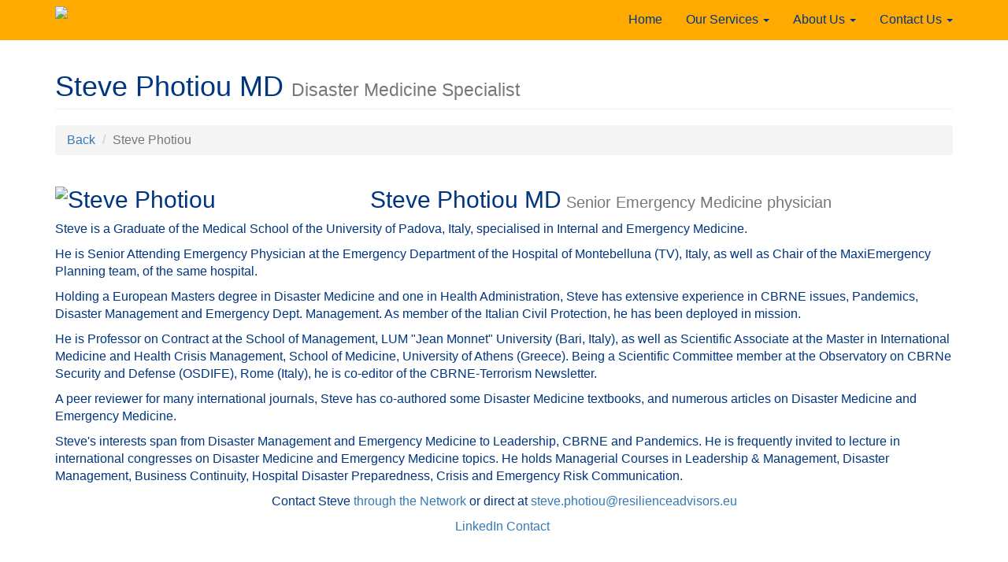

--- FILE ---
content_type: text/html
request_url: https://www.resilienceadvisors.eu/steve-photiou.html
body_size: 2702
content:
<!DOCTYPE html>
<html lang="en">
<head>
    <meta charset="utf-8">
    <meta http-equiv="X-UA-Compatible" content="IE=edge">
    <meta name="viewport" content="width=device-width, initial-scale=1">
    <meta name="description" content="Steve Photiou working with the Resilience Advisors Network">
    <meta name="author" content="the Resilience Advisors Network">
    <title>Steve Photiou with The Resilience Advisors Network</title>
    <!-- Bootstrap Core CSS -->
    <link href="css/bootstrap.min.css" rel="stylesheet">
    <!-- Address bar icon -->
	<link rel="icon" type="image/jpg" href="img/logo_sm.png">
    <!-- Custom CSS -->
    <link href="css/resilience-advisors.css" rel="stylesheet">
    <!-- Custom Fonts -->
    <link href="font-awesome/css/font-awesome.min.css" rel="stylesheet" type="text/css">
  	<link href="icofont/css/icofont.css" rel="stylesheet" type="text/css">
	<script>
  (function(i,s,o,g,r,a,m){i['GoogleAnalyticsObject']=r;i[r]=i[r]||function(){
  (i[r].q=i[r].q||[]).push(arguments)},i[r].l=1*new Date();a=s.createElement(o),
  m=s.getElementsByTagName(o)[0];a.async=1;a.src=g;m.parentNode.insertBefore(a,m)
  })(window,document,'script','//www.google-analytics.com/analytics.js','ga');
  ga('create', 'UA-68658944-7', 'auto');
  ga('send', 'pageview');
	</script>
</head>
<body>
    <!-- Navigation -->
    <nav class="navbar navbar-inverse navbar-fixed-top" role="navigation">
        <div class="container">
            <!-- Brand and toggle get grouped for better mobile display -->
            <div class="navbar-header">
                <button type="button" class="navbar-toggle" data-toggle="collapse" data-target="#bs-example-navbar-collapse-1">
                    <span class="sr-only">Toggle navigation</span>
                    <span class="icon-bar"></span>
                    <span class="icon-bar"></span>
                    <span class="icon-bar"></span>
                </button>
                <a class="navbar-brand" rel="home" href="index.html" title="Home">
        <img style="max-width:75px; margin-top: -7px;" src="img/ran_logo2.png"></a>
            </div>
            <!-- Collect the nav links, forms, and other content for toggling -->
            <div class="collapse navbar-collapse" id="bs-example-navbar-collapse-1">
                <ul class="nav navbar-nav navbar-right">
                    <li>
                        <a href="index.html">Home </a>
                    </li>
                    <li class="dropdown">
                        <a href="#" class="dropdown-toggle" data-toggle="dropdown">Our Services <b class="caret"></b></a>
                        <ul class="dropdown-menu">
                            <li>
                                <a href="research.html">Research</a>
                            </li>
                            <li>
                                <a href="consultancy.html">Consultancy</a>
                            </li>
                            <li>
                                <a href="specialist.html">Specialist Services</a>
                            </li>
                        </ul>
                    </li>
                    <li class="dropdown">
                        <a href="#" class="dropdown-toggle" data-toggle="dropdown">About Us <b class="caret"></b></a>
                        <ul class="dropdown-menu">
                            <li>
                                <a href="about.html">The Organisation</a>
                            </li>
                            <li>
                                <a href="who-int.html">The Network</a>
                            </li>
                            <li>
                                <a href="join.html">Becoming an Advisor</a>
                            </li>
                        </ul>
                    </li>
					<li class="dropdown">
                        <a href="#" class="dropdown-toggle" data-toggle="dropdown">Contact Us <b class="caret"></b></a>
                        <ul class="dropdown-menu">
					</li>
					<li>
                        <a href="contact.html">Email us</a>
                    </li>
					<li>
                        <a href="company.html">Company Info</a>
                    </li>
                </ul>
            </div>
            <!-- /.navbar-collapse -->
        </div>
        <!-- /.container -->
    </nav>
    <!-- Page Content -->
    <div class="container">

        <!-- Page Heading/Breadcrumbs -->
        <div class="row">
            <div class="col-lg-12">
                <h1 class="page-header">Steve Photiou MD
                    <small>Disaster Medicine Specialist</small>
                </h1>
                <ol class="breadcrumb">
                    <li><a href="javascript:history.back()">Back</a></li>
                    <li class="active">Steve Photiou</li>
                </ol>
            </div>
        </div><!-- /.row -->

        <!-- Intro Content -->
        <div class="row">
            <div class="col-md-12">
            <h2><img class="img-responsive" src="img/advisors/profile-sp.jpg" width="400px" alt="Steve Photiou" align="left">
            Steve Photiou MD<small> Senior Emergency Medicine physician</small></h2>
            <p>Steve is a Graduate of the Medical School of the University of Padova, Italy, specialised in Internal and Emergency Medicine.</p>
			<p>He is Senior Attending Emergency Physician at the Emergency Department of the Hospital of Montebelluna (TV), Italy, as well as Chair of the MaxiEmergency Planning team, of the same hospital.</p>
			<p>Holding a European Masters degree in Disaster Medicine and one in Health Administration, Steve has extensive experience in CBRNE issues, Pandemics, Disaster Management and Emergency Dept. Management. As member of the Italian Civil Protection, he has been deployed in mission.</p>
			<p>He is Professor on Contract at the School of Management, LUM "Jean Monnet" University (Bari, Italy), as well as Scientific Associate at the Master in International Medicine and Health Crisis Management, School of Medicine, University of Athens (Greece).
Being a Scientific Committee member at the Observatory on CBRNe Security and Defense (OSDIFE), Rome (Italy), he is co-editor of the CBRNE-Terrorism Newsletter.</p>
			<p>A peer reviewer for many international journals, Steve has co-authored some Disaster Medicine textbooks, and numerous articles on Disaster Medicine and Emergency Medicine.</p>
			<p>Steve's interests span from Disaster Management and Emergency Medicine to Leadership, CBRNE and Pandemics. He is frequently invited to lecture in international congresses on Disaster Medicine and Emergency Medicine topics. He holds Managerial Courses in Leadership & Management, Disaster Management, Business Continuity, Hospital Disaster Preparedness, Crisis and Emergency Risk Communication.</p>
			</div>
            <div class="col-md-12" align="center">
			<p>Contact Steve <a href="contact.html">through the Network</a> or direct at <a href="mailto:steve.photiou@resilienceadvisors.eu">steve.photiou@resilienceadvisors.eu</a></p>
			<ul class="list-inline">
				<li><a href="https://www.linkedin.com/in/drphotiou/" target="new"><i class="fa fa-2x fa-linkedin-square"></i> LinkedIn Contact</a></li>
			</ul>
			</div>
		</div><!-- /.row -->

		<!-- Footer -->
        <!-- Social Media -->
   		<div class="row" align="center">
<h4 class="page-header" align="center"><img class="img-responsive" src="img/space.jpg" style="height:20px"></h4>
			<div class="col-md-3">
			</div>
			<div class="col-md-6">
				<div class="col-xs-12">
					<div class="col-xs-2" align="center">
				    <a href="https://www.linkedin.com/company/10222412/" target="new"><img class="img-responsive" src="img/ico-linkedin.png" style="max-width:20px"></a>
					</div>
					<div class="col-xs-2" align="center">
				    <a href="http://www.cmine.eu" target="new"><img class="img-responsive" src="img/ico-cmine2.png" style="max-width:20px"></a>
					</div>
					<div class="col-xs-2" align="center">
				    <a href="https://www.facebook.com/resilienceadvisorsnetwork" target="new"><img class="img-responsive" src="img/ico-facebook.png" style="max-width:20px"></a>
					</div>
					<div class="col-xs-2" align="center">
				    <a href="http://www.twitter.com/resilience247" target="new"><img class="img-responsive" src="img/ico-twitter.png" style="max-width:20px"></a>
					</div>
					<div class="col-xs-2" align="center">
				    <a href="https://www.youtube.com/channel/UCCzlFjDEtbWLKft7YkTiSuA" target="new"><img class="img-responsive" src="img/ico-youtube.png" style="max-width:20px"></a>
					</div>
					<div class="col-xs-2" align="center">
				    <a href="https://www.instagram.com/resilience_advisors_network/" target="new"><img class="img-responsive" src="img/ico-insta.png" style="max-width:20px"></a>
					</div>
				</div>
			</div>
			<div class="col-md-3">
			</div>
 		</div> 
  		<div class="row" align="center">
			<br>
			<div class="col-xs-12">
			<p>Copyright &copy; <script type="text/javascript">var d = new Date()document.write(d.getFullYear())</script> Resilience Advisors Ltd. All rights reserved.</p>
    		</div>
		</div>
	</div>
    <!-- /.container -->
    <!-- jQuery -->
    <script src="js/jquery.js"></script>
    <!-- Bootstrap Core JavaScript -->
    <script src="js/bootstrap.min.js"></script>
</body>
</html>


--- FILE ---
content_type: text/css
request_url: https://www.resilienceadvisors.eu/css/resilience-advisors.css
body_size: 607
content:
/*!
 * Start Bootstrap - Modern Business HTML Template (http://startbootstrap.com)
 * Code licensed under the Apache License v2.0.
 * For details, see http://www.apache.org/licenses/LICENSE-2.0.
 */

/* Global Styles */

html,
body {
    height: 100%;
}

body {
    padding-top: 50px; /* Required padding for .navbar-fixed-top. Remove if using .navbar-static-top. Change if height of navigation changes. */
}

.img-small {
    display:block;max-width:20%;height:auto
}

.img-portfolio {
    margin-bottom: 30px;
}

.top1 { margin-top:1%; }
.top3 { margin-top:3%; }
.top5 { margin-top:5%; }
.top7 { margin-top:7%; }
.top10 { margin-top:10%; }
.top15 { margin-top:15%; }
.top17 { margin-top:17%; }
.top30 { margin-top:30%; }

.img-hover:hover {
    opacity: 0.8;
}

/* Home Page Carousel */

header.carousel {
    height: 50%;
}

header.carousel .item,
header.carousel .item.active,
header.carousel .carousel-inner {
    height: 100%;
}

header.carousel .fill {
    width: 100%;
    height: 100%;
    background-position: center;
    background-size: cover;
}

/* 404 Page Styles */

.error-404 {
    font-size: 100px;
}

/* Pricing Page Styles */

.price {
    display: block;
    font-size: 50px;
    line-height: 50px;
}

.price sup {
    top: -20px;
    left: 2px;
    font-size: 20px;
}

twttr.widgets.createTimeline(
  {
    sourceType: "list",
    ownerScreenName: "TwitterDev",
    slug: "civil_protection"
  },
  document.getElementById("container")
)

.social1 {
    margin-left: 0;
    padding-left: 0px;
    border-left: 1px solid #000;
    border-right: 1px solid #000;
	border-top: 1px solid #000;
    border-bottom: 1px solid #000;
}

.period {
    display: block;
    font-style: italic;
}

/* Footer Styles */

footer {
    margin: 50px 0;
}

/* Responsive Styles */

@media(max-width:991px) {
    .customer-img,
    .img-related {
        margin-bottom: 30px;
    }
}

@media(max-width:767px) {
    .img-portfolio {
        margin-bottom: 15px;
    }

    header.carousel .carousel {
        height: 70%;
    }
}
 

--- FILE ---
content_type: text/plain
request_url: https://www.google-analytics.com/j/collect?v=1&_v=j102&a=1583988991&t=pageview&_s=1&dl=https%3A%2F%2Fwww.resilienceadvisors.eu%2Fsteve-photiou.html&ul=en-us%40posix&dt=Steve%20Photiou%20with%20The%20Resilience%20Advisors%20Network&sr=1280x720&vp=1280x720&_u=IEBAAEABAAAAACAAI~&jid=1456575735&gjid=203272457&cid=1518617564.1766374735&tid=UA-68658944-7&_gid=2066603318.1766374735&_r=1&_slc=1&z=1504781155
body_size: -453
content:
2,cG-6KYGZT28J7